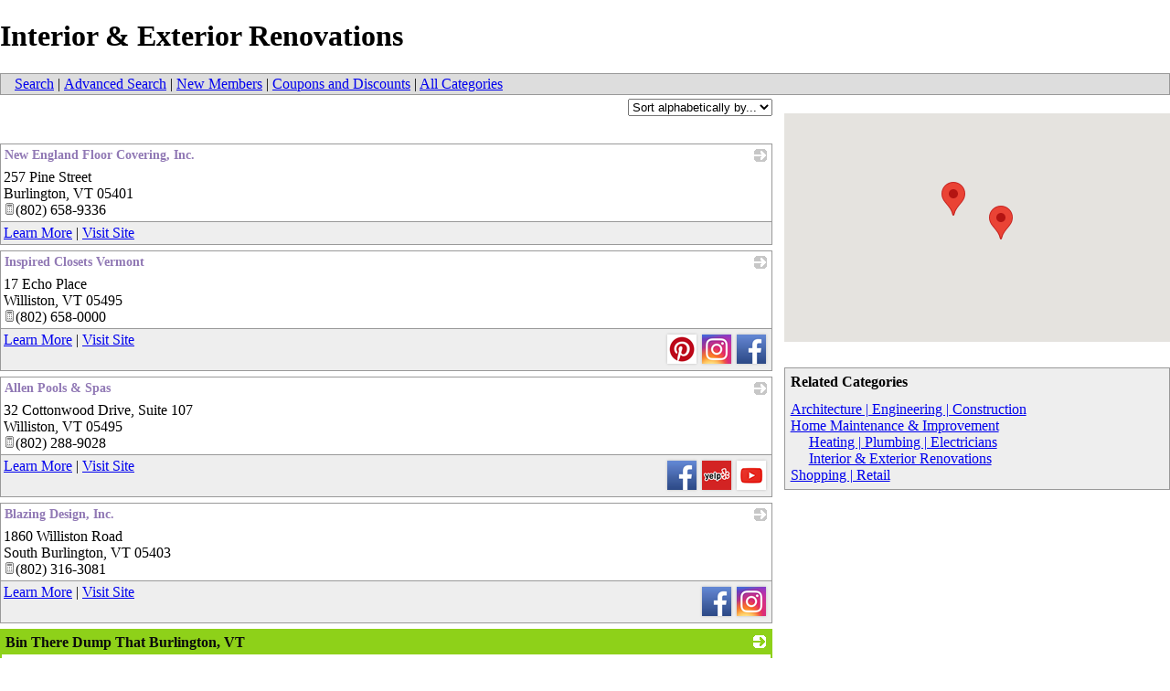

--- FILE ---
content_type: text/html; charset=utf-8
request_url: https://lakechamplainvtcoc.wliinc26.com/test/Home-Maintenance-Improvement/Interior-Exterior-Renovations
body_size: 24230
content:
<!DOCTYPE html>



<html>
	<head><meta http-equiv="X-UA-Compatible" content="IE=Edge" /><meta http-equiv="Content-Type" content="text/html; charset=utf-8" /><script type="text/javascript">window.NREUM||(NREUM={});NREUM.info = {"beacon":"bam.nr-data.net","errorBeacon":"bam.nr-data.net","licenseKey":"NRJS-525c57b9b98a04c8d2b","applicationID":"483312939,688651314","transactionName":"MV0AMURVWUJSVkAKWggXIzZmG1JJR1BGDVQKFxUGRlVQVEAaQlIHSVwLF1NXQ15BTBsRUBVNDhFFGlZCQ00=","queueTime":4,"applicationTime":1892,"agent":"","atts":""}</script><script type="text/javascript">(window.NREUM||(NREUM={})).init={ajax:{deny_list:["bam.nr-data.net"]},feature_flags:["soft_nav"]};(window.NREUM||(NREUM={})).loader_config={licenseKey:"NRJS-525c57b9b98a04c8d2b",applicationID:"483312939",browserID:"483347049"};;/*! For license information please see nr-loader-rum-1.308.0.min.js.LICENSE.txt */
(()=>{var e,t,r={163:(e,t,r)=>{"use strict";r.d(t,{j:()=>E});var n=r(384),i=r(1741);var a=r(2555);r(860).K7.genericEvents;const s="experimental.resources",o="register",c=e=>{if(!e||"string"!=typeof e)return!1;try{document.createDocumentFragment().querySelector(e)}catch{return!1}return!0};var d=r(2614),u=r(944),l=r(8122);const f="[data-nr-mask]",g=e=>(0,l.a)(e,(()=>{const e={feature_flags:[],experimental:{allow_registered_children:!1,resources:!1},mask_selector:"*",block_selector:"[data-nr-block]",mask_input_options:{color:!1,date:!1,"datetime-local":!1,email:!1,month:!1,number:!1,range:!1,search:!1,tel:!1,text:!1,time:!1,url:!1,week:!1,textarea:!1,select:!1,password:!0}};return{ajax:{deny_list:void 0,block_internal:!0,enabled:!0,autoStart:!0},api:{get allow_registered_children(){return e.feature_flags.includes(o)||e.experimental.allow_registered_children},set allow_registered_children(t){e.experimental.allow_registered_children=t},duplicate_registered_data:!1},browser_consent_mode:{enabled:!1},distributed_tracing:{enabled:void 0,exclude_newrelic_header:void 0,cors_use_newrelic_header:void 0,cors_use_tracecontext_headers:void 0,allowed_origins:void 0},get feature_flags(){return e.feature_flags},set feature_flags(t){e.feature_flags=t},generic_events:{enabled:!0,autoStart:!0},harvest:{interval:30},jserrors:{enabled:!0,autoStart:!0},logging:{enabled:!0,autoStart:!0},metrics:{enabled:!0,autoStart:!0},obfuscate:void 0,page_action:{enabled:!0},page_view_event:{enabled:!0,autoStart:!0},page_view_timing:{enabled:!0,autoStart:!0},performance:{capture_marks:!1,capture_measures:!1,capture_detail:!0,resources:{get enabled(){return e.feature_flags.includes(s)||e.experimental.resources},set enabled(t){e.experimental.resources=t},asset_types:[],first_party_domains:[],ignore_newrelic:!0}},privacy:{cookies_enabled:!0},proxy:{assets:void 0,beacon:void 0},session:{expiresMs:d.wk,inactiveMs:d.BB},session_replay:{autoStart:!0,enabled:!1,preload:!1,sampling_rate:10,error_sampling_rate:100,collect_fonts:!1,inline_images:!1,fix_stylesheets:!0,mask_all_inputs:!0,get mask_text_selector(){return e.mask_selector},set mask_text_selector(t){c(t)?e.mask_selector="".concat(t,",").concat(f):""===t||null===t?e.mask_selector=f:(0,u.R)(5,t)},get block_class(){return"nr-block"},get ignore_class(){return"nr-ignore"},get mask_text_class(){return"nr-mask"},get block_selector(){return e.block_selector},set block_selector(t){c(t)?e.block_selector+=",".concat(t):""!==t&&(0,u.R)(6,t)},get mask_input_options(){return e.mask_input_options},set mask_input_options(t){t&&"object"==typeof t?e.mask_input_options={...t,password:!0}:(0,u.R)(7,t)}},session_trace:{enabled:!0,autoStart:!0},soft_navigations:{enabled:!0,autoStart:!0},spa:{enabled:!0,autoStart:!0},ssl:void 0,user_actions:{enabled:!0,elementAttributes:["id","className","tagName","type"]}}})());var p=r(6154),m=r(9324);let h=0;const v={buildEnv:m.F3,distMethod:m.Xs,version:m.xv,originTime:p.WN},b={consented:!1},y={appMetadata:{},get consented(){return this.session?.state?.consent||b.consented},set consented(e){b.consented=e},customTransaction:void 0,denyList:void 0,disabled:!1,harvester:void 0,isolatedBacklog:!1,isRecording:!1,loaderType:void 0,maxBytes:3e4,obfuscator:void 0,onerror:void 0,ptid:void 0,releaseIds:{},session:void 0,timeKeeper:void 0,registeredEntities:[],jsAttributesMetadata:{bytes:0},get harvestCount(){return++h}},_=e=>{const t=(0,l.a)(e,y),r=Object.keys(v).reduce((e,t)=>(e[t]={value:v[t],writable:!1,configurable:!0,enumerable:!0},e),{});return Object.defineProperties(t,r)};var w=r(5701);const x=e=>{const t=e.startsWith("http");e+="/",r.p=t?e:"https://"+e};var R=r(7836),k=r(3241);const A={accountID:void 0,trustKey:void 0,agentID:void 0,licenseKey:void 0,applicationID:void 0,xpid:void 0},S=e=>(0,l.a)(e,A),T=new Set;function E(e,t={},r,s){let{init:o,info:c,loader_config:d,runtime:u={},exposed:l=!0}=t;if(!c){const e=(0,n.pV)();o=e.init,c=e.info,d=e.loader_config}e.init=g(o||{}),e.loader_config=S(d||{}),c.jsAttributes??={},p.bv&&(c.jsAttributes.isWorker=!0),e.info=(0,a.D)(c);const f=e.init,m=[c.beacon,c.errorBeacon];T.has(e.agentIdentifier)||(f.proxy.assets&&(x(f.proxy.assets),m.push(f.proxy.assets)),f.proxy.beacon&&m.push(f.proxy.beacon),e.beacons=[...m],function(e){const t=(0,n.pV)();Object.getOwnPropertyNames(i.W.prototype).forEach(r=>{const n=i.W.prototype[r];if("function"!=typeof n||"constructor"===n)return;let a=t[r];e[r]&&!1!==e.exposed&&"micro-agent"!==e.runtime?.loaderType&&(t[r]=(...t)=>{const n=e[r](...t);return a?a(...t):n})})}(e),(0,n.US)("activatedFeatures",w.B)),u.denyList=[...f.ajax.deny_list||[],...f.ajax.block_internal?m:[]],u.ptid=e.agentIdentifier,u.loaderType=r,e.runtime=_(u),T.has(e.agentIdentifier)||(e.ee=R.ee.get(e.agentIdentifier),e.exposed=l,(0,k.W)({agentIdentifier:e.agentIdentifier,drained:!!w.B?.[e.agentIdentifier],type:"lifecycle",name:"initialize",feature:void 0,data:e.config})),T.add(e.agentIdentifier)}},384:(e,t,r)=>{"use strict";r.d(t,{NT:()=>s,US:()=>u,Zm:()=>o,bQ:()=>d,dV:()=>c,pV:()=>l});var n=r(6154),i=r(1863),a=r(1910);const s={beacon:"bam.nr-data.net",errorBeacon:"bam.nr-data.net"};function o(){return n.gm.NREUM||(n.gm.NREUM={}),void 0===n.gm.newrelic&&(n.gm.newrelic=n.gm.NREUM),n.gm.NREUM}function c(){let e=o();return e.o||(e.o={ST:n.gm.setTimeout,SI:n.gm.setImmediate||n.gm.setInterval,CT:n.gm.clearTimeout,XHR:n.gm.XMLHttpRequest,REQ:n.gm.Request,EV:n.gm.Event,PR:n.gm.Promise,MO:n.gm.MutationObserver,FETCH:n.gm.fetch,WS:n.gm.WebSocket},(0,a.i)(...Object.values(e.o))),e}function d(e,t){let r=o();r.initializedAgents??={},t.initializedAt={ms:(0,i.t)(),date:new Date},r.initializedAgents[e]=t}function u(e,t){o()[e]=t}function l(){return function(){let e=o();const t=e.info||{};e.info={beacon:s.beacon,errorBeacon:s.errorBeacon,...t}}(),function(){let e=o();const t=e.init||{};e.init={...t}}(),c(),function(){let e=o();const t=e.loader_config||{};e.loader_config={...t}}(),o()}},782:(e,t,r)=>{"use strict";r.d(t,{T:()=>n});const n=r(860).K7.pageViewTiming},860:(e,t,r)=>{"use strict";r.d(t,{$J:()=>u,K7:()=>c,P3:()=>d,XX:()=>i,Yy:()=>o,df:()=>a,qY:()=>n,v4:()=>s});const n="events",i="jserrors",a="browser/blobs",s="rum",o="browser/logs",c={ajax:"ajax",genericEvents:"generic_events",jserrors:i,logging:"logging",metrics:"metrics",pageAction:"page_action",pageViewEvent:"page_view_event",pageViewTiming:"page_view_timing",sessionReplay:"session_replay",sessionTrace:"session_trace",softNav:"soft_navigations",spa:"spa"},d={[c.pageViewEvent]:1,[c.pageViewTiming]:2,[c.metrics]:3,[c.jserrors]:4,[c.spa]:5,[c.ajax]:6,[c.sessionTrace]:7,[c.softNav]:8,[c.sessionReplay]:9,[c.logging]:10,[c.genericEvents]:11},u={[c.pageViewEvent]:s,[c.pageViewTiming]:n,[c.ajax]:n,[c.spa]:n,[c.softNav]:n,[c.metrics]:i,[c.jserrors]:i,[c.sessionTrace]:a,[c.sessionReplay]:a,[c.logging]:o,[c.genericEvents]:"ins"}},944:(e,t,r)=>{"use strict";r.d(t,{R:()=>i});var n=r(3241);function i(e,t){"function"==typeof console.debug&&(console.debug("New Relic Warning: https://github.com/newrelic/newrelic-browser-agent/blob/main/docs/warning-codes.md#".concat(e),t),(0,n.W)({agentIdentifier:null,drained:null,type:"data",name:"warn",feature:"warn",data:{code:e,secondary:t}}))}},1687:(e,t,r)=>{"use strict";r.d(t,{Ak:()=>d,Ze:()=>f,x3:()=>u});var n=r(3241),i=r(7836),a=r(3606),s=r(860),o=r(2646);const c={};function d(e,t){const r={staged:!1,priority:s.P3[t]||0};l(e),c[e].get(t)||c[e].set(t,r)}function u(e,t){e&&c[e]&&(c[e].get(t)&&c[e].delete(t),p(e,t,!1),c[e].size&&g(e))}function l(e){if(!e)throw new Error("agentIdentifier required");c[e]||(c[e]=new Map)}function f(e="",t="feature",r=!1){if(l(e),!e||!c[e].get(t)||r)return p(e,t);c[e].get(t).staged=!0,g(e)}function g(e){const t=Array.from(c[e]);t.every(([e,t])=>t.staged)&&(t.sort((e,t)=>e[1].priority-t[1].priority),t.forEach(([t])=>{c[e].delete(t),p(e,t)}))}function p(e,t,r=!0){const s=e?i.ee.get(e):i.ee,c=a.i.handlers;if(!s.aborted&&s.backlog&&c){if((0,n.W)({agentIdentifier:e,type:"lifecycle",name:"drain",feature:t}),r){const e=s.backlog[t],r=c[t];if(r){for(let t=0;e&&t<e.length;++t)m(e[t],r);Object.entries(r).forEach(([e,t])=>{Object.values(t||{}).forEach(t=>{t[0]?.on&&t[0]?.context()instanceof o.y&&t[0].on(e,t[1])})})}}s.isolatedBacklog||delete c[t],s.backlog[t]=null,s.emit("drain-"+t,[])}}function m(e,t){var r=e[1];Object.values(t[r]||{}).forEach(t=>{var r=e[0];if(t[0]===r){var n=t[1],i=e[3],a=e[2];n.apply(i,a)}})}},1738:(e,t,r)=>{"use strict";r.d(t,{U:()=>g,Y:()=>f});var n=r(3241),i=r(9908),a=r(1863),s=r(944),o=r(5701),c=r(3969),d=r(8362),u=r(860),l=r(4261);function f(e,t,r,a){const f=a||r;!f||f[e]&&f[e]!==d.d.prototype[e]||(f[e]=function(){(0,i.p)(c.xV,["API/"+e+"/called"],void 0,u.K7.metrics,r.ee),(0,n.W)({agentIdentifier:r.agentIdentifier,drained:!!o.B?.[r.agentIdentifier],type:"data",name:"api",feature:l.Pl+e,data:{}});try{return t.apply(this,arguments)}catch(e){(0,s.R)(23,e)}})}function g(e,t,r,n,s){const o=e.info;null===r?delete o.jsAttributes[t]:o.jsAttributes[t]=r,(s||null===r)&&(0,i.p)(l.Pl+n,[(0,a.t)(),t,r],void 0,"session",e.ee)}},1741:(e,t,r)=>{"use strict";r.d(t,{W:()=>a});var n=r(944),i=r(4261);class a{#e(e,...t){if(this[e]!==a.prototype[e])return this[e](...t);(0,n.R)(35,e)}addPageAction(e,t){return this.#e(i.hG,e,t)}register(e){return this.#e(i.eY,e)}recordCustomEvent(e,t){return this.#e(i.fF,e,t)}setPageViewName(e,t){return this.#e(i.Fw,e,t)}setCustomAttribute(e,t,r){return this.#e(i.cD,e,t,r)}noticeError(e,t){return this.#e(i.o5,e,t)}setUserId(e,t=!1){return this.#e(i.Dl,e,t)}setApplicationVersion(e){return this.#e(i.nb,e)}setErrorHandler(e){return this.#e(i.bt,e)}addRelease(e,t){return this.#e(i.k6,e,t)}log(e,t){return this.#e(i.$9,e,t)}start(){return this.#e(i.d3)}finished(e){return this.#e(i.BL,e)}recordReplay(){return this.#e(i.CH)}pauseReplay(){return this.#e(i.Tb)}addToTrace(e){return this.#e(i.U2,e)}setCurrentRouteName(e){return this.#e(i.PA,e)}interaction(e){return this.#e(i.dT,e)}wrapLogger(e,t,r){return this.#e(i.Wb,e,t,r)}measure(e,t){return this.#e(i.V1,e,t)}consent(e){return this.#e(i.Pv,e)}}},1863:(e,t,r)=>{"use strict";function n(){return Math.floor(performance.now())}r.d(t,{t:()=>n})},1910:(e,t,r)=>{"use strict";r.d(t,{i:()=>a});var n=r(944);const i=new Map;function a(...e){return e.every(e=>{if(i.has(e))return i.get(e);const t="function"==typeof e?e.toString():"",r=t.includes("[native code]"),a=t.includes("nrWrapper");return r||a||(0,n.R)(64,e?.name||t),i.set(e,r),r})}},2555:(e,t,r)=>{"use strict";r.d(t,{D:()=>o,f:()=>s});var n=r(384),i=r(8122);const a={beacon:n.NT.beacon,errorBeacon:n.NT.errorBeacon,licenseKey:void 0,applicationID:void 0,sa:void 0,queueTime:void 0,applicationTime:void 0,ttGuid:void 0,user:void 0,account:void 0,product:void 0,extra:void 0,jsAttributes:{},userAttributes:void 0,atts:void 0,transactionName:void 0,tNamePlain:void 0};function s(e){try{return!!e.licenseKey&&!!e.errorBeacon&&!!e.applicationID}catch(e){return!1}}const o=e=>(0,i.a)(e,a)},2614:(e,t,r)=>{"use strict";r.d(t,{BB:()=>s,H3:()=>n,g:()=>d,iL:()=>c,tS:()=>o,uh:()=>i,wk:()=>a});const n="NRBA",i="SESSION",a=144e5,s=18e5,o={STARTED:"session-started",PAUSE:"session-pause",RESET:"session-reset",RESUME:"session-resume",UPDATE:"session-update"},c={SAME_TAB:"same-tab",CROSS_TAB:"cross-tab"},d={OFF:0,FULL:1,ERROR:2}},2646:(e,t,r)=>{"use strict";r.d(t,{y:()=>n});class n{constructor(e){this.contextId=e}}},2843:(e,t,r)=>{"use strict";r.d(t,{G:()=>a,u:()=>i});var n=r(3878);function i(e,t=!1,r,i){(0,n.DD)("visibilitychange",function(){if(t)return void("hidden"===document.visibilityState&&e());e(document.visibilityState)},r,i)}function a(e,t,r){(0,n.sp)("pagehide",e,t,r)}},3241:(e,t,r)=>{"use strict";r.d(t,{W:()=>a});var n=r(6154);const i="newrelic";function a(e={}){try{n.gm.dispatchEvent(new CustomEvent(i,{detail:e}))}catch(e){}}},3606:(e,t,r)=>{"use strict";r.d(t,{i:()=>a});var n=r(9908);a.on=s;var i=a.handlers={};function a(e,t,r,a){s(a||n.d,i,e,t,r)}function s(e,t,r,i,a){a||(a="feature"),e||(e=n.d);var s=t[a]=t[a]||{};(s[r]=s[r]||[]).push([e,i])}},3878:(e,t,r)=>{"use strict";function n(e,t){return{capture:e,passive:!1,signal:t}}function i(e,t,r=!1,i){window.addEventListener(e,t,n(r,i))}function a(e,t,r=!1,i){document.addEventListener(e,t,n(r,i))}r.d(t,{DD:()=>a,jT:()=>n,sp:()=>i})},3969:(e,t,r)=>{"use strict";r.d(t,{TZ:()=>n,XG:()=>o,rs:()=>i,xV:()=>s,z_:()=>a});const n=r(860).K7.metrics,i="sm",a="cm",s="storeSupportabilityMetrics",o="storeEventMetrics"},4234:(e,t,r)=>{"use strict";r.d(t,{W:()=>a});var n=r(7836),i=r(1687);class a{constructor(e,t){this.agentIdentifier=e,this.ee=n.ee.get(e),this.featureName=t,this.blocked=!1}deregisterDrain(){(0,i.x3)(this.agentIdentifier,this.featureName)}}},4261:(e,t,r)=>{"use strict";r.d(t,{$9:()=>d,BL:()=>o,CH:()=>g,Dl:()=>_,Fw:()=>y,PA:()=>h,Pl:()=>n,Pv:()=>k,Tb:()=>l,U2:()=>a,V1:()=>R,Wb:()=>x,bt:()=>b,cD:()=>v,d3:()=>w,dT:()=>c,eY:()=>p,fF:()=>f,hG:()=>i,k6:()=>s,nb:()=>m,o5:()=>u});const n="api-",i="addPageAction",a="addToTrace",s="addRelease",o="finished",c="interaction",d="log",u="noticeError",l="pauseReplay",f="recordCustomEvent",g="recordReplay",p="register",m="setApplicationVersion",h="setCurrentRouteName",v="setCustomAttribute",b="setErrorHandler",y="setPageViewName",_="setUserId",w="start",x="wrapLogger",R="measure",k="consent"},5289:(e,t,r)=>{"use strict";r.d(t,{GG:()=>s,Qr:()=>c,sB:()=>o});var n=r(3878),i=r(6389);function a(){return"undefined"==typeof document||"complete"===document.readyState}function s(e,t){if(a())return e();const r=(0,i.J)(e),s=setInterval(()=>{a()&&(clearInterval(s),r())},500);(0,n.sp)("load",r,t)}function o(e){if(a())return e();(0,n.DD)("DOMContentLoaded",e)}function c(e){if(a())return e();(0,n.sp)("popstate",e)}},5607:(e,t,r)=>{"use strict";r.d(t,{W:()=>n});const n=(0,r(9566).bz)()},5701:(e,t,r)=>{"use strict";r.d(t,{B:()=>a,t:()=>s});var n=r(3241);const i=new Set,a={};function s(e,t){const r=t.agentIdentifier;a[r]??={},e&&"object"==typeof e&&(i.has(r)||(t.ee.emit("rumresp",[e]),a[r]=e,i.add(r),(0,n.W)({agentIdentifier:r,loaded:!0,drained:!0,type:"lifecycle",name:"load",feature:void 0,data:e})))}},6154:(e,t,r)=>{"use strict";r.d(t,{OF:()=>c,RI:()=>i,WN:()=>u,bv:()=>a,eN:()=>l,gm:()=>s,mw:()=>o,sb:()=>d});var n=r(1863);const i="undefined"!=typeof window&&!!window.document,a="undefined"!=typeof WorkerGlobalScope&&("undefined"!=typeof self&&self instanceof WorkerGlobalScope&&self.navigator instanceof WorkerNavigator||"undefined"!=typeof globalThis&&globalThis instanceof WorkerGlobalScope&&globalThis.navigator instanceof WorkerNavigator),s=i?window:"undefined"!=typeof WorkerGlobalScope&&("undefined"!=typeof self&&self instanceof WorkerGlobalScope&&self||"undefined"!=typeof globalThis&&globalThis instanceof WorkerGlobalScope&&globalThis),o=Boolean("hidden"===s?.document?.visibilityState),c=/iPad|iPhone|iPod/.test(s.navigator?.userAgent),d=c&&"undefined"==typeof SharedWorker,u=((()=>{const e=s.navigator?.userAgent?.match(/Firefox[/\s](\d+\.\d+)/);Array.isArray(e)&&e.length>=2&&e[1]})(),Date.now()-(0,n.t)()),l=()=>"undefined"!=typeof PerformanceNavigationTiming&&s?.performance?.getEntriesByType("navigation")?.[0]?.responseStart},6389:(e,t,r)=>{"use strict";function n(e,t=500,r={}){const n=r?.leading||!1;let i;return(...r)=>{n&&void 0===i&&(e.apply(this,r),i=setTimeout(()=>{i=clearTimeout(i)},t)),n||(clearTimeout(i),i=setTimeout(()=>{e.apply(this,r)},t))}}function i(e){let t=!1;return(...r)=>{t||(t=!0,e.apply(this,r))}}r.d(t,{J:()=>i,s:()=>n})},6630:(e,t,r)=>{"use strict";r.d(t,{T:()=>n});const n=r(860).K7.pageViewEvent},7699:(e,t,r)=>{"use strict";r.d(t,{It:()=>a,KC:()=>o,No:()=>i,qh:()=>s});var n=r(860);const i=16e3,a=1e6,s="SESSION_ERROR",o={[n.K7.logging]:!0,[n.K7.genericEvents]:!1,[n.K7.jserrors]:!1,[n.K7.ajax]:!1}},7836:(e,t,r)=>{"use strict";r.d(t,{P:()=>o,ee:()=>c});var n=r(384),i=r(8990),a=r(2646),s=r(5607);const o="nr@context:".concat(s.W),c=function e(t,r){var n={},s={},u={},l=!1;try{l=16===r.length&&d.initializedAgents?.[r]?.runtime.isolatedBacklog}catch(e){}var f={on:p,addEventListener:p,removeEventListener:function(e,t){var r=n[e];if(!r)return;for(var i=0;i<r.length;i++)r[i]===t&&r.splice(i,1)},emit:function(e,r,n,i,a){!1!==a&&(a=!0);if(c.aborted&&!i)return;t&&a&&t.emit(e,r,n);var o=g(n);m(e).forEach(e=>{e.apply(o,r)});var d=v()[s[e]];d&&d.push([f,e,r,o]);return o},get:h,listeners:m,context:g,buffer:function(e,t){const r=v();if(t=t||"feature",f.aborted)return;Object.entries(e||{}).forEach(([e,n])=>{s[n]=t,t in r||(r[t]=[])})},abort:function(){f._aborted=!0,Object.keys(f.backlog).forEach(e=>{delete f.backlog[e]})},isBuffering:function(e){return!!v()[s[e]]},debugId:r,backlog:l?{}:t&&"object"==typeof t.backlog?t.backlog:{},isolatedBacklog:l};return Object.defineProperty(f,"aborted",{get:()=>{let e=f._aborted||!1;return e||(t&&(e=t.aborted),e)}}),f;function g(e){return e&&e instanceof a.y?e:e?(0,i.I)(e,o,()=>new a.y(o)):new a.y(o)}function p(e,t){n[e]=m(e).concat(t)}function m(e){return n[e]||[]}function h(t){return u[t]=u[t]||e(f,t)}function v(){return f.backlog}}(void 0,"globalEE"),d=(0,n.Zm)();d.ee||(d.ee=c)},8122:(e,t,r)=>{"use strict";r.d(t,{a:()=>i});var n=r(944);function i(e,t){try{if(!e||"object"!=typeof e)return(0,n.R)(3);if(!t||"object"!=typeof t)return(0,n.R)(4);const r=Object.create(Object.getPrototypeOf(t),Object.getOwnPropertyDescriptors(t)),a=0===Object.keys(r).length?e:r;for(let s in a)if(void 0!==e[s])try{if(null===e[s]){r[s]=null;continue}Array.isArray(e[s])&&Array.isArray(t[s])?r[s]=Array.from(new Set([...e[s],...t[s]])):"object"==typeof e[s]&&"object"==typeof t[s]?r[s]=i(e[s],t[s]):r[s]=e[s]}catch(e){r[s]||(0,n.R)(1,e)}return r}catch(e){(0,n.R)(2,e)}}},8362:(e,t,r)=>{"use strict";r.d(t,{d:()=>a});var n=r(9566),i=r(1741);class a extends i.W{agentIdentifier=(0,n.LA)(16)}},8374:(e,t,r)=>{r.nc=(()=>{try{return document?.currentScript?.nonce}catch(e){}return""})()},8990:(e,t,r)=>{"use strict";r.d(t,{I:()=>i});var n=Object.prototype.hasOwnProperty;function i(e,t,r){if(n.call(e,t))return e[t];var i=r();if(Object.defineProperty&&Object.keys)try{return Object.defineProperty(e,t,{value:i,writable:!0,enumerable:!1}),i}catch(e){}return e[t]=i,i}},9324:(e,t,r)=>{"use strict";r.d(t,{F3:()=>i,Xs:()=>a,xv:()=>n});const n="1.308.0",i="PROD",a="CDN"},9566:(e,t,r)=>{"use strict";r.d(t,{LA:()=>o,bz:()=>s});var n=r(6154);const i="xxxxxxxx-xxxx-4xxx-yxxx-xxxxxxxxxxxx";function a(e,t){return e?15&e[t]:16*Math.random()|0}function s(){const e=n.gm?.crypto||n.gm?.msCrypto;let t,r=0;return e&&e.getRandomValues&&(t=e.getRandomValues(new Uint8Array(30))),i.split("").map(e=>"x"===e?a(t,r++).toString(16):"y"===e?(3&a()|8).toString(16):e).join("")}function o(e){const t=n.gm?.crypto||n.gm?.msCrypto;let r,i=0;t&&t.getRandomValues&&(r=t.getRandomValues(new Uint8Array(e)));const s=[];for(var o=0;o<e;o++)s.push(a(r,i++).toString(16));return s.join("")}},9908:(e,t,r)=>{"use strict";r.d(t,{d:()=>n,p:()=>i});var n=r(7836).ee.get("handle");function i(e,t,r,i,a){a?(a.buffer([e],i),a.emit(e,t,r)):(n.buffer([e],i),n.emit(e,t,r))}}},n={};function i(e){var t=n[e];if(void 0!==t)return t.exports;var a=n[e]={exports:{}};return r[e](a,a.exports,i),a.exports}i.m=r,i.d=(e,t)=>{for(var r in t)i.o(t,r)&&!i.o(e,r)&&Object.defineProperty(e,r,{enumerable:!0,get:t[r]})},i.f={},i.e=e=>Promise.all(Object.keys(i.f).reduce((t,r)=>(i.f[r](e,t),t),[])),i.u=e=>"nr-rum-1.308.0.min.js",i.o=(e,t)=>Object.prototype.hasOwnProperty.call(e,t),e={},t="NRBA-1.308.0.PROD:",i.l=(r,n,a,s)=>{if(e[r])e[r].push(n);else{var o,c;if(void 0!==a)for(var d=document.getElementsByTagName("script"),u=0;u<d.length;u++){var l=d[u];if(l.getAttribute("src")==r||l.getAttribute("data-webpack")==t+a){o=l;break}}if(!o){c=!0;var f={296:"sha512-+MIMDsOcckGXa1EdWHqFNv7P+JUkd5kQwCBr3KE6uCvnsBNUrdSt4a/3/L4j4TxtnaMNjHpza2/erNQbpacJQA=="};(o=document.createElement("script")).charset="utf-8",i.nc&&o.setAttribute("nonce",i.nc),o.setAttribute("data-webpack",t+a),o.src=r,0!==o.src.indexOf(window.location.origin+"/")&&(o.crossOrigin="anonymous"),f[s]&&(o.integrity=f[s])}e[r]=[n];var g=(t,n)=>{o.onerror=o.onload=null,clearTimeout(p);var i=e[r];if(delete e[r],o.parentNode&&o.parentNode.removeChild(o),i&&i.forEach(e=>e(n)),t)return t(n)},p=setTimeout(g.bind(null,void 0,{type:"timeout",target:o}),12e4);o.onerror=g.bind(null,o.onerror),o.onload=g.bind(null,o.onload),c&&document.head.appendChild(o)}},i.r=e=>{"undefined"!=typeof Symbol&&Symbol.toStringTag&&Object.defineProperty(e,Symbol.toStringTag,{value:"Module"}),Object.defineProperty(e,"__esModule",{value:!0})},i.p="https://js-agent.newrelic.com/",(()=>{var e={374:0,840:0};i.f.j=(t,r)=>{var n=i.o(e,t)?e[t]:void 0;if(0!==n)if(n)r.push(n[2]);else{var a=new Promise((r,i)=>n=e[t]=[r,i]);r.push(n[2]=a);var s=i.p+i.u(t),o=new Error;i.l(s,r=>{if(i.o(e,t)&&(0!==(n=e[t])&&(e[t]=void 0),n)){var a=r&&("load"===r.type?"missing":r.type),s=r&&r.target&&r.target.src;o.message="Loading chunk "+t+" failed: ("+a+": "+s+")",o.name="ChunkLoadError",o.type=a,o.request=s,n[1](o)}},"chunk-"+t,t)}};var t=(t,r)=>{var n,a,[s,o,c]=r,d=0;if(s.some(t=>0!==e[t])){for(n in o)i.o(o,n)&&(i.m[n]=o[n]);if(c)c(i)}for(t&&t(r);d<s.length;d++)a=s[d],i.o(e,a)&&e[a]&&e[a][0](),e[a]=0},r=self["webpackChunk:NRBA-1.308.0.PROD"]=self["webpackChunk:NRBA-1.308.0.PROD"]||[];r.forEach(t.bind(null,0)),r.push=t.bind(null,r.push.bind(r))})(),(()=>{"use strict";i(8374);var e=i(8362),t=i(860);const r=Object.values(t.K7);var n=i(163);var a=i(9908),s=i(1863),o=i(4261),c=i(1738);var d=i(1687),u=i(4234),l=i(5289),f=i(6154),g=i(944),p=i(384);const m=e=>f.RI&&!0===e?.privacy.cookies_enabled;function h(e){return!!(0,p.dV)().o.MO&&m(e)&&!0===e?.session_trace.enabled}var v=i(6389),b=i(7699);class y extends u.W{constructor(e,t){super(e.agentIdentifier,t),this.agentRef=e,this.abortHandler=void 0,this.featAggregate=void 0,this.loadedSuccessfully=void 0,this.onAggregateImported=new Promise(e=>{this.loadedSuccessfully=e}),this.deferred=Promise.resolve(),!1===e.init[this.featureName].autoStart?this.deferred=new Promise((t,r)=>{this.ee.on("manual-start-all",(0,v.J)(()=>{(0,d.Ak)(e.agentIdentifier,this.featureName),t()}))}):(0,d.Ak)(e.agentIdentifier,t)}importAggregator(e,t,r={}){if(this.featAggregate)return;const n=async()=>{let n;await this.deferred;try{if(m(e.init)){const{setupAgentSession:t}=await i.e(296).then(i.bind(i,3305));n=t(e)}}catch(e){(0,g.R)(20,e),this.ee.emit("internal-error",[e]),(0,a.p)(b.qh,[e],void 0,this.featureName,this.ee)}try{if(!this.#t(this.featureName,n,e.init))return(0,d.Ze)(this.agentIdentifier,this.featureName),void this.loadedSuccessfully(!1);const{Aggregate:i}=await t();this.featAggregate=new i(e,r),e.runtime.harvester.initializedAggregates.push(this.featAggregate),this.loadedSuccessfully(!0)}catch(e){(0,g.R)(34,e),this.abortHandler?.(),(0,d.Ze)(this.agentIdentifier,this.featureName,!0),this.loadedSuccessfully(!1),this.ee&&this.ee.abort()}};f.RI?(0,l.GG)(()=>n(),!0):n()}#t(e,r,n){if(this.blocked)return!1;switch(e){case t.K7.sessionReplay:return h(n)&&!!r;case t.K7.sessionTrace:return!!r;default:return!0}}}var _=i(6630),w=i(2614),x=i(3241);class R extends y{static featureName=_.T;constructor(e){var t;super(e,_.T),this.setupInspectionEvents(e.agentIdentifier),t=e,(0,c.Y)(o.Fw,function(e,r){"string"==typeof e&&("/"!==e.charAt(0)&&(e="/"+e),t.runtime.customTransaction=(r||"http://custom.transaction")+e,(0,a.p)(o.Pl+o.Fw,[(0,s.t)()],void 0,void 0,t.ee))},t),this.importAggregator(e,()=>i.e(296).then(i.bind(i,3943)))}setupInspectionEvents(e){const t=(t,r)=>{t&&(0,x.W)({agentIdentifier:e,timeStamp:t.timeStamp,loaded:"complete"===t.target.readyState,type:"window",name:r,data:t.target.location+""})};(0,l.sB)(e=>{t(e,"DOMContentLoaded")}),(0,l.GG)(e=>{t(e,"load")}),(0,l.Qr)(e=>{t(e,"navigate")}),this.ee.on(w.tS.UPDATE,(t,r)=>{(0,x.W)({agentIdentifier:e,type:"lifecycle",name:"session",data:r})})}}class k extends e.d{constructor(e){var t;(super(),f.gm)?(this.features={},(0,p.bQ)(this.agentIdentifier,this),this.desiredFeatures=new Set(e.features||[]),this.desiredFeatures.add(R),(0,n.j)(this,e,e.loaderType||"agent"),t=this,(0,c.Y)(o.cD,function(e,r,n=!1){if("string"==typeof e){if(["string","number","boolean"].includes(typeof r)||null===r)return(0,c.U)(t,e,r,o.cD,n);(0,g.R)(40,typeof r)}else(0,g.R)(39,typeof e)},t),function(e){(0,c.Y)(o.Dl,function(t,r=!1){if("string"!=typeof t&&null!==t)return void(0,g.R)(41,typeof t);const n=e.info.jsAttributes["enduser.id"];r&&null!=n&&n!==t?(0,a.p)(o.Pl+"setUserIdAndResetSession",[t],void 0,"session",e.ee):(0,c.U)(e,"enduser.id",t,o.Dl,!0)},e)}(this),function(e){(0,c.Y)(o.nb,function(t){if("string"==typeof t||null===t)return(0,c.U)(e,"application.version",t,o.nb,!1);(0,g.R)(42,typeof t)},e)}(this),function(e){(0,c.Y)(o.d3,function(){e.ee.emit("manual-start-all")},e)}(this),function(e){(0,c.Y)(o.Pv,function(t=!0){if("boolean"==typeof t){if((0,a.p)(o.Pl+o.Pv,[t],void 0,"session",e.ee),e.runtime.consented=t,t){const t=e.features.page_view_event;t.onAggregateImported.then(e=>{const r=t.featAggregate;e&&!r.sentRum&&r.sendRum()})}}else(0,g.R)(65,typeof t)},e)}(this),this.run()):(0,g.R)(21)}get config(){return{info:this.info,init:this.init,loader_config:this.loader_config,runtime:this.runtime}}get api(){return this}run(){try{const e=function(e){const t={};return r.forEach(r=>{t[r]=!!e[r]?.enabled}),t}(this.init),n=[...this.desiredFeatures];n.sort((e,r)=>t.P3[e.featureName]-t.P3[r.featureName]),n.forEach(r=>{if(!e[r.featureName]&&r.featureName!==t.K7.pageViewEvent)return;if(r.featureName===t.K7.spa)return void(0,g.R)(67);const n=function(e){switch(e){case t.K7.ajax:return[t.K7.jserrors];case t.K7.sessionTrace:return[t.K7.ajax,t.K7.pageViewEvent];case t.K7.sessionReplay:return[t.K7.sessionTrace];case t.K7.pageViewTiming:return[t.K7.pageViewEvent];default:return[]}}(r.featureName).filter(e=>!(e in this.features));n.length>0&&(0,g.R)(36,{targetFeature:r.featureName,missingDependencies:n}),this.features[r.featureName]=new r(this)})}catch(e){(0,g.R)(22,e);for(const e in this.features)this.features[e].abortHandler?.();const t=(0,p.Zm)();delete t.initializedAgents[this.agentIdentifier]?.features,delete this.sharedAggregator;return t.ee.get(this.agentIdentifier).abort(),!1}}}var A=i(2843),S=i(782);class T extends y{static featureName=S.T;constructor(e){super(e,S.T),f.RI&&((0,A.u)(()=>(0,a.p)("docHidden",[(0,s.t)()],void 0,S.T,this.ee),!0),(0,A.G)(()=>(0,a.p)("winPagehide",[(0,s.t)()],void 0,S.T,this.ee)),this.importAggregator(e,()=>i.e(296).then(i.bind(i,2117))))}}var E=i(3969);class I extends y{static featureName=E.TZ;constructor(e){super(e,E.TZ),f.RI&&document.addEventListener("securitypolicyviolation",e=>{(0,a.p)(E.xV,["Generic/CSPViolation/Detected"],void 0,this.featureName,this.ee)}),this.importAggregator(e,()=>i.e(296).then(i.bind(i,9623)))}}new k({features:[R,T,I],loaderType:"lite"})})()})();</script><meta http-equiv="Page-Enter" content="Alpha(opacity=100)" /><title>
	 Interior & Exterior Renovations | [[Organization]] | [[City, State]]
</title>

<!-- Begin WC Dependencies -->
<!-- JQuery -->
<script type='text/javascript' src='/external/WCControls/v12/jquery/jquery.min.js'></script>
<!-- Kendo -->
<script type='text/javascript' src='/external/WCControls/v12/Kendo/2013.2.918/js/kendo.all.min.js'></script>
<link href='/external/WCControls/v12/Kendo/2013.2.918/styles/kendo.common.min.css' rel='stylesheet' type='text/css' />
<link href='/external/WCControls/v12/Kendo/styles/kendo.dataviz.min.css' rel='stylesheet' type='text/css' />
<!-- JQuery UI -->
<script type='text/javascript' src='https://code.jquery.com/ui/1.12.0/jquery-ui.min.js' integrity='sha256-eGE6blurk5sHj+rmkfsGYeKyZx3M4bG+ZlFyA7Kns7E=' crossorigin='anonymous'></script>
<link href='/External/WCControls/v12/JQuery/jquery.ui/1.10.0/jquery-ui.css' rel='stylesheet' type='text/css' />
<!-- JQuery Alerts -->
<script type='text/javascript' src='/External/WCControls/v12/JQuery/jquery.alerts/1.1/jquery.alerts.js'></script>
<link href='/External/WCControls/v12/JQuery/jquery.alerts/1.1/jquery.alerts.css' rel='stylesheet' type='text/css' />
<!-- WC -->
<script type='text/javascript' src='/external/WCControls/v12/viewmodels/WC_ViewModelBase.js?v=24.20.1.27842'></script>
<script type='text/javascript' src='/external/WCControls/v12/JQuery/jquery.cookie/jquery.cookie.js'></script>
<script type='text/javascript' src='/external/WCControls/v12/JQuery/jquery.blockui/jquery.blockUI.js'></script>
<link href='/external/wcpages/v12/master/style/global.css' rel='stylesheet' type='text/css' media='all' />
<link href='/external/WCControls/v12/Kendo/2013.2.918/styles/kendo.silver.min.css' rel='stylesheet' type='text/css' />
<script type="text/javascript">jQuery.browser = {msie : 0};var wc$ = jQuery.noConflict();var $ = wc$;</script>
<!-- End WC Dependencies -->



<!-- Temp -->






<link rel="shortcut icon" type="image/x-icon" href="/external/wcpages/images/favicon.ico" />

<script type="text/javascript">   var _gaq = _gaq || [];                                                                                                
   _gaq.push(['_setAccount', 'UA-3167338-1,UA-298068-13,UA-3167338-2,UA-3167338-6,UA-3167338-7']);                                             
   _gaq.push(['_trackPageview']);                                                                                        
   _gaq.push(['_trackPageLoadTime']);                                                                                    
   (function() {                                                                                                         
   var ga = document.createElement('script'); ga.type = 'text/javascript'; ga.async = true;                              
   ga.src = ('https:' == document.location.protocol ? 'https://ssl' : 'http://www') + '.google-analytics.com/ga.js';     
   var s = document.getElementsByTagName('script')[0]; s.parentNode.insertBefore(ga, s);                                 
   })();                                                                                                                 

</script>
<meta name="description" content=" Interior &amp; Exterior Renovations | Lake Champlain Chamber | 60 Main Street, Suite 100, Burlington, VT, 05401 | vermont@vermont.org" /><meta name="keywords" content=" Interior &amp; Exterior Renovations | Lake Champlain Chamber | 60 Main Street, Suite 100, Burlington, VT, 05401 | vermont@vermont.org" /></head>
	
	<body>
		<form name="form1" method="post" action="./Interior-Exterior-Renovations?subcategoryid=403&amp;adkeyword=Interior+%26+Exterior+Renovations" id="form1">
<div>
<input type="hidden" name="__VIEWSTATE" id="__VIEWSTATE" value="/[base64]/[base64]/[base64]" />
</div>

<script type="text/javascript">
//<![CDATA[
var theForm = document.forms['form1'];
if (!theForm) {
    theForm = document.form1;
}
function __doPostBack(eventTarget, eventArgument) {
    if (!theForm.onsubmit || (theForm.onsubmit() != false)) {
        theForm.__EVENTTARGET.value = eventTarget;
        theForm.__EVENTARGUMENT.value = eventArgument;
        theForm.submit();
    }
}
//]]>
</script>


<script src="/WebResource.axd?d=5BVUCkqF1GclNCrLjbZ-BQUZnVClxMZtu3Hh9TiV14hSAYIK4P73uaSK80oya8OSKDayMRpy8yJJS9iWGhxb_iEtHedClmRLqiBdKnCWxQM1&amp;t=638901536248157332" type="text/javascript"></script>

<div>

	<input type="hidden" name="__VIEWSTATEGENERATOR" id="__VIEWSTATEGENERATOR" value="6AA22D3F" />
	<input type="hidden" name="__SCROLLPOSITIONX" id="__SCROLLPOSITIONX" value="0" />
	<input type="hidden" name="__SCROLLPOSITIONY" id="__SCROLLPOSITIONY" value="0" />
	<input type="hidden" name="__EVENTTARGET" id="__EVENTTARGET" value="" />
	<input type="hidden" name="__EVENTARGUMENT" id="__EVENTARGUMENT" value="" />
</div>
	
			
			<div class="wrapper">
				<h1> Interior & Exterior Renovations
<style type="text/css">
    .wc-legacyPageTitle,
	.GeneralHeader,
	.HeaderStyle1, 
    #wc-eventDetailsPageTitle,
    #wc-eventRegistrationPageTitle
    {
        display: none!important;
    }
</style></h1>
				
				
				
				
				
				
				
				
				
    <link rel="stylesheet" type="text/css" href="/external/wcpages/v12/master/style/businessdirectory.aspx?settinggroup=listingresults&settingbatch=/test/" />


<script type="text/javascript">var secureWebRoot = "https://web.vermont.org";</script>
<script type="text/javascript">var AFT = "[base64]";</script>
<script type="text/javascript">
    function recordReferralOnClick(profileidcsv, listingidcsv, referraltype) {
        var filename = 'Results.aspx';
        var xmlhttp0; xmlhttp0 = new XMLHttpRequest();
        // Browser cannot post to SSL path unless it is the same domain.  Most of our sites are not the same domain.
        //xmlhttp0.open("POST", secureWebRoot + "/external/wcpages/v12/gateway/gateway.aspx?OutputType=json&Namespace=Weblink_Core&TypeName=WC_ReferralManager&MethodName=AddListingReferralEntries&FriendlyResponse=False&Async=True", true);
        xmlhttp0.open("POST", "/external/wcpages/v12/referral/record.aspx?ProfileIDsCSV=" + profileidcsv + "&ListingIDsCSV=" + listingidcsv + "&ReferralType=" + referraltype + "&FileName=" + filename + "&AFT=" + AFT, true);
        xmlhttp0.setRequestHeader("Content-type", "application/x-www-form-urlencoded");
        var xmlhttp0POST = '{"ProfileIDsCSV" : "' + profileidcsv + '","ListingIDsCSV" : "' + listingidcsv + '","ReferralType" : "' + referraltype + '","FileName" : "' + filename + '","AFT" : "' + AFT + '"}';
        xmlhttp0.send(xmlhttp0POST);
    }
</script>

<h1 id="wc-pageTitle" class="wc-pageTitle wc-legacyPageTitle"> Interior & Exterior Renovations</h1>

<div class="clearDiv">&nbsp;</div>
<div class="fullWidth">
    

    <div class="directory_navigation">
	    <div class="directory_navigation_box">
            <span class='Directory_Search_Link' style='display:none;'><a href='/test/search' >Search</a></span><span class='Directory_Advanced_Search_Link' style='display:none;'><span class='Directory_Search_Link' style='display:none;'>&nbsp;|&nbsp;</span><a href='/test/advancedsearch' >Advanced Search</a></span><span class='Directory_New_Members_Link' style='display:none;'>&nbsp;|&nbsp;<a href='/test/results?NewMemberSearch=true&adkeyword=NewMember' >New Members</a></span><span class='Directory_Coupons_Link' style='display:none;'>&nbsp;|&nbsp;<a href='/coupons' >Coupons and Discounts</a></span><span class='Directory_All_Categories_Link' style='display:none;'>&nbsp;|&nbsp;<a href='/test/allcategories' >All Categories</a></span>
        </div>
    </div>

    <div style="clear:both;height:1px;width:100%;overflow:hidden;">&nbsp;</div>
    

</div>

<div style="clear:both;height:1px;width:100%;overflow:hidden;">&nbsp;</div>

<div class="right thirdWidth" id="mdiv_DirectoryContentRight">
    <div class="fullWidth" id="mdiv_DirectorySubContent1">
        <div class="clearDiv">&nbsp;</div>
        <span id="content1_Directory1_square1_Square1_lblMessage" class="GeneralBody"></span>


<!-- adkeyword:Interior & Exterior Renovations | BannerName:square1 | ExcludeBannerNames:114x123,149x150,149x298,181x463,228x123,294x208,3_1_rectangle1,363x208,368x208,451x208left,451x208right,648x117,728x90,banner,banner 1,banner 2,banner 3,banner ad,banner0,banner1,banner1cvb,banner2,banner3,banner4,banner5,bannerbottom,bannerinsidebottom,bannerinsidetop,bannerleft,bannername,bannerright,bannerside,bannertop,block,bottom,bottom middle,bottombanner,bottombannernumber1,bottombannernumber2,bottombannernumber3,bottomebanner,bottomleft,bottommid,bottomright,buttonone,center,chamber,content,custom_193x47,custom_193x90,custom_618_74_1,custom_674x89,full,full banner,full_banner,full_banner1,full_banner2,fullbanner,fullbanner_chamber,fullbanner_visit,fullbanner1,global,halfbanner,halfbanner2,halfrectangle,headerimage_chamber,headerimage_visit,home,home page,home1textad,home2textad,home3textad,home4textad,home5textad,homebanner2,homeen,homees,hp1,hsbc home page,hvcb mobile_leaderboard,indexbanner,large,largerectangle,leaderboard,leaderboard_chamber,leaderboard_visit,leaderboard1,left,liveleaderboard,logo banner,lower,lowerleft,lowerright,mbanner1,medium_rectangle,medium_rectangle1,mediumrectange,mediumrectangle,mediumrectangle2,mediumrectangle3,medrect,medrect2,medrect3,memberbanner1,memberbanner2,membership 1,mid,middle,mobile leaderboard,mobile_leaderboard,rectangle,rectangle1,rectangle3x1,right,right1,right2,sauare1,second banner,side,side banner ad,side1,side4,sidebanner,sidebanner1,sidebanner2,small,small_square,smallbanner1,smallbanner2,specialbannerplace,sponsor,sponsor1,sponsor2,sponsor3,sponsor4,sponsor5,sponsor6,sponsor8,sponsorad,sponsorship,square,square 1,square_button1,square1_1,square1_2,square1_3,square1_chamber,square1_visit,square2,square2_1,square2_2,square2_3,square2_chamber,square2_visit,square3,square3_1,square3_2,square3_3,square4,squarebutton,squarebutton_chamber,squarebutton_visit,squarebutton1,squarebutton2,textad1,textad2,textad3,top,top banner,top bottom,topbanner,topbanner1,topleft,topleftbanner,topright,trace,upper,vertical_rectangle1,verticalbanner,verticalrectangle,weblinkinternational,wide skyscraper,wideskyscraper,skyscraper,halfpage,pushdown,other,banner1,banner1cvb,banner2,banner3  -->













        <div class="clearDiv height8">&nbsp;</div>
    </div>
    <div class="fullWidth" id="mdiv_DirectorySubContent0">
        <div class="clearDiv">&nbsp;</div>
        
        <div class="clearDiv">&nbsp;</div>
    </div>
    <div class="fullWidth" id="mdiv_DirectorySubContent2">
        <div class="clearDiv">&nbsp;</div>
        <div class="ListingResults_MapContainer">
            <div id="map_canvas" style="min-height:250px;"></div>
        </div>
        <div class="clearDiv height8">&nbsp;</div>
        <span id="content1_Directory1_square2_Square2_lblMessage" class="GeneralBody"></span>


<!-- adkeyword:Interior & Exterior Renovations | BannerName:square2 | ExcludeBannerNames:114x123,149x150,149x298,181x463,228x123,294x208,3_1_rectangle1,363x208,368x208,451x208left,451x208right,648x117,728x90,banner,banner 1,banner 2,banner 3,banner ad,banner0,banner1,banner1cvb,banner2,banner3,banner4,banner5,bannerbottom,bannerinsidebottom,bannerinsidetop,bannerleft,bannername,bannerright,bannerside,bannertop,block,bottom,bottom middle,bottombanner,bottombannernumber1,bottombannernumber2,bottombannernumber3,bottomebanner,bottomleft,bottommid,bottomright,buttonone,center,chamber,content,custom_193x47,custom_193x90,custom_618_74_1,custom_674x89,full,full banner,full_banner,full_banner1,full_banner2,fullbanner,fullbanner_chamber,fullbanner_visit,fullbanner1,global,halfbanner,halfbanner2,halfrectangle,headerimage_chamber,headerimage_visit,home,home page,home1textad,home2textad,home3textad,home4textad,home5textad,homebanner2,homeen,homees,hp1,hsbc home page,hvcb mobile_leaderboard,indexbanner,large,largerectangle,leaderboard,leaderboard_chamber,leaderboard_visit,leaderboard1,left,liveleaderboard,logo banner,lower,lowerleft,lowerright,mbanner1,medium_rectangle,medium_rectangle1,mediumrectange,mediumrectangle,mediumrectangle2,mediumrectangle3,medrect,medrect2,medrect3,memberbanner1,memberbanner2,membership 1,mid,middle,mobile leaderboard,mobile_leaderboard,rectangle,rectangle1,rectangle3x1,right,right1,right2,sauare1,second banner,side,side banner ad,side1,side4,sidebanner,sidebanner1,sidebanner2,small,small_square,smallbanner1,smallbanner2,specialbannerplace,sponsor,sponsor1,sponsor2,sponsor3,sponsor4,sponsor5,sponsor6,sponsor8,sponsorad,sponsorship,square,square 1,square_button1,square1,square1_1,square1_2,square1_3,square1_chamber,square1_visit,square2_1,square2_2,square2_3,square2_chamber,square2_visit,square3,square3_1,square3_2,square3_3,square4,squarebutton,squarebutton_chamber,squarebutton_visit,squarebutton1,squarebutton2,textad1,textad2,textad3,top,top banner,top bottom,topbanner,topbanner1,topleft,topleftbanner,topright,trace,upper,vertical_rectangle1,verticalbanner,verticalrectangle,weblinkinternational,wide skyscraper,wideskyscraper,skyscraper,halfpage,pushdown,other,banner1,banner1cvb,banner2,banner3  -->













        <div class="clearDiv height8">&nbsp;</div>
    </div>
    <div class="fullWidth" id="mdiv_DirectorySubContent3">
        <div class="clearDiv">&nbsp;</div>
        
        <div id="relatedCategories_canvas">&nbsp</div>
        <div class="clearDiv height8">&nbsp;</div>
        <span id="content1_Directory1_square3_Square3_lblMessage" class="GeneralBody"></span>


<!-- adkeyword:Interior & Exterior Renovations | BannerName:square3 | ExcludeBannerNames:114x123,149x150,149x298,181x463,228x123,294x208,3_1_rectangle1,363x208,368x208,451x208left,451x208right,648x117,728x90,banner,banner 1,banner 2,banner 3,banner ad,banner0,banner1,banner1cvb,banner2,banner3,banner4,banner5,bannerbottom,bannerinsidebottom,bannerinsidetop,bannerleft,bannername,bannerright,bannerside,bannertop,block,bottom,bottom middle,bottombanner,bottombannernumber1,bottombannernumber2,bottombannernumber3,bottomebanner,bottomleft,bottommid,bottomright,buttonone,center,chamber,content,custom_193x47,custom_193x90,custom_618_74_1,custom_674x89,full,full banner,full_banner,full_banner1,full_banner2,fullbanner,fullbanner_chamber,fullbanner_visit,fullbanner1,global,halfbanner,halfbanner2,halfrectangle,headerimage_chamber,headerimage_visit,home,home page,home1textad,home2textad,home3textad,home4textad,home5textad,homebanner2,homeen,homees,hp1,hsbc home page,hvcb mobile_leaderboard,indexbanner,large,largerectangle,leaderboard,leaderboard_chamber,leaderboard_visit,leaderboard1,left,liveleaderboard,logo banner,lower,lowerleft,lowerright,mbanner1,medium_rectangle,medium_rectangle1,mediumrectange,mediumrectangle,mediumrectangle2,mediumrectangle3,medrect,medrect2,medrect3,memberbanner1,memberbanner2,membership 1,mid,middle,mobile leaderboard,mobile_leaderboard,rectangle,rectangle1,rectangle3x1,right,right1,right2,sauare1,second banner,side,side banner ad,side1,side4,sidebanner,sidebanner1,sidebanner2,small,small_square,smallbanner1,smallbanner2,specialbannerplace,sponsor,sponsor1,sponsor2,sponsor3,sponsor4,sponsor5,sponsor6,sponsor8,sponsorad,sponsorship,square,square 1,square_button1,square1,square1_1,square1_2,square1_3,square1_chamber,square1_visit,square2,square2_1,square2_2,square2_3,square2_chamber,square2_visit,square3_1,square3_2,square3_3,square4,squarebutton,squarebutton_chamber,squarebutton_visit,squarebutton1,squarebutton2,textad1,textad2,textad3,top,top banner,top bottom,topbanner,topbanner1,topleft,topleftbanner,topright,trace,upper,vertical_rectangle1,verticalbanner,verticalrectangle,weblinkinternational,wide skyscraper,wideskyscraper,skyscraper,halfpage,pushdown,other,banner1,banner1cvb,banner2,banner3  -->













        <div class="clearDiv">&nbsp;</div>
    </div>
</div>

<div class="left twoThirdsWidth" id="mdiv_DirectoryContentLeft">
    

    <script type="text/javascript">
        function redirectToSortPage(loc) {
            window.location.href = loc;
        }
    </script>

    <select onchange="redirectToSortPage(this.options[this.selectedIndex].value);" id="ListingResults_SortBy" class="ListingResults_SortBy">
		<option value="">Sort alphabetically by...</option>
		<option value="/test/Home-Maintenance-Improvement/Interior-Exterior-Renovations?ysort=true">Name</option>
		<option value="/test/Home-Maintenance-Improvement/Interior-Exterior-Renovations?xsort=true">City</option>
	</select>
    <div class="clearDiv">&nbsp;</div>
    <div class="directory_container">
		<script type="text/javascript" >var listingLatitude = new Array();var listingLongitude = new Array();var locationsToMap = new Array();var addressesToMap = new Array();listingLatitude.push('0');listingLongitude.push('0');locationsToMap.push('<strong><div class="mapaddresscontainer">New England Floor Covering, Inc.</strong><br/>257 Pine Street<br/>Burlington, VT&nbsp;&nbsp;05401<br/><a href="/test/map?listingid=604" class="maplargerlink">View Larger Map</a> | <a href="/test/directions?listingid=604" class="mapdirectionslink">Get Directions</a><br/>');
addressesToMap.push('257 Pine Street, Burlington, VT, 05401</div>');
listingLatitude.push('0');listingLongitude.push('0');locationsToMap.push('<strong><div class="mapaddresscontainer">Inspired Closets Vermont</strong><br/>17 Echo Place<br/>Williston, VT&nbsp;&nbsp;05495<br/><a href="/test/map?listingid=9572" class="maplargerlink">View Larger Map</a> | <a href="/test/directions?listingid=9572" class="mapdirectionslink">Get Directions</a><br/>');
addressesToMap.push('17 Echo Place, Williston, VT, 05495</div>');
listingLatitude.push('0');listingLongitude.push('0');locationsToMap.push('<strong><div class="mapaddresscontainer">Allen Pools & Spas</strong><br/>32 Cottonwood Drive, Suite 107<br/>Williston, VT&nbsp;&nbsp;05495<br/><a href="/test/map?listingid=1327" class="maplargerlink">View Larger Map</a> | <a href="/test/directions?listingid=1327" class="mapdirectionslink">Get Directions</a><br/>');
addressesToMap.push('32 Cottonwood Drive, Suite 107, Williston, VT, 05495</div>');
listingLatitude.push('0');listingLongitude.push('0');locationsToMap.push('<strong><div class="mapaddresscontainer">Blazing Design, Inc.</strong><br/>1860 Williston Road<br/>South Burlington, VT&nbsp;&nbsp;05403<br/><a href="/test/map?listingid=9507" class="maplargerlink">View Larger Map</a> | <a href="/test/directions?listingid=9507" class="mapdirectionslink">Get Directions</a><br/>');
addressesToMap.push('1860 Williston Road, South Burlington, VT, 05403</div>');
listingLatitude.push('44.4531265');listingLongitude.push('-73.1160656');locationsToMap.push('<strong><div class="mapaddresscontainer">Bin There Dump That Burlington, VT</strong><br/>294 North Winooski Avenue<br/>Burlington, VT&nbsp;&nbsp;05401<br/><a href="/test/map?listingid=9594" class="maplargerlink">View Larger Map</a> | <a href="/test/directions?listingid=9594" class="mapdirectionslink">Get Directions</a><br/>');
addressesToMap.push('294 North Winooski Avenue, Burlington, VT, 05401</div>');
listingLatitude.push('44.2430825');listingLongitude.push('-72.5377362');locationsToMap.push('<strong><div class="mapaddresscontainer">Matt Clark s Northern Basement Systems</strong><br/>358 Gallison Hill Rd<br/>Montpelier, VT&nbsp;&nbsp;05602<br/><a href="/test/map?listingid=9427" class="maplargerlink">View Larger Map</a> | <a href="/test/directions?listingid=9427" class="mapdirectionslink">Get Directions</a><br/>');
addressesToMap.push('358 Gallison Hill Rd, Montpelier, VT, 05602</div>');
</script>
<!-- Version 3 Google Maps API --><script type='text/javascript' src='//maps.googleapis.com/maps/api/js?key=AIzaSyCqf7R1i611bSer4vRs0KLrBMRiVJItH1I&'></script>
<script src='/external/wcpages/v12/directory/js/GoogleMapsJavascript.aspx?longitude=-73.2175570&latitude=44.4762220&time=30065429' type='text/javascript'></script>
<script type="text/javascript">if (document.getElementById("relatedCategories_canvas")) document.getElementById("relatedCategories_canvas").innerHTML = '<div class="ListingResults_Related ListingResults_Related_Categories">  <div class="ListingResults_Related_Box">    <div class="ListingResults_Related_Box_Box">      <div class="ListingResults_Related_TITLE">            Related Categories          </div><span class="RelatedCategories_Category"><a href="/test/Architecture-Engineering-Construction">Architecture | Engineering | Construction</a></span><br><span class="RelatedCategories_Category"><a href="/test/Home-Maintenance-Improvement">Home Maintenance &amp; Improvement</a></span><br><span class="RelatedCategories_subCategory"><a href="/test/Home-Maintenance-Improvement/Heating-Plumbing-Electricians" style="margin-left:20px;">Heating | Plumbing | Electricians</a></span><br><span class="RelatedCategories_subCategory"><a href="/test/Home-Maintenance-Improvement/Interior-Exterior-Renovations" style="margin-left:20px;">Interior &amp; Exterior Renovations</a></span><br><span class="RelatedCategories_Category"><a href="/test/Shopping-Retail">Shopping | Retail</a></span><br></div>  </div></div>';</script>



<script src="/external/wccontrols/v12/directory/js/dir_results_paging.aspx" type="text/javascript"></script><link href="/external/wccontrols/v12/directory/css/dir_results_paging.css" rel="stylesheet" type="text/css">
<div class="ListingResults_All">
  <div class="ListingResults_All_SEARCHFOR"></div>
  <div class="ListingResults_All_SORT">
    <div class="ListingResults_All_SORTBOX"></div>
  </div>
  <div class="tabber" id="tabber1">
    <style type="text/css">.tabbernav {visibility:hidden;}</style><div class="tabbertab"><h6 style="display:none;visibility:hidden;"></h6><h7></h7><div class="ListingResults_All_CONTAINER ListingResults_Level1_CONTAINER">
      <div class="ListingResults_Level1_HEADER">
        <div class="ListingResults_All_ENTRYTITLERIGHT">
          <div><a href="/test/Home-Maintenance-Improvement/New-England-Floor-Covering,-Inc-604"><img src="/external/wcpages/images/L1more.gif" alt="New England Floor Covering, Inc."></a></div>
        </div>
        <div class="ListingResults_All_ENTRYTITLELEFT">
          <div class="ListingResults_All_ENTRYTITLELEFTBOX"><strong><span itemprop="name"><a href="/test/Home-Maintenance-Improvement/New-England-Floor-Covering,-Inc-604">New England Floor Covering, Inc.</a></span></strong></div>
        </div>
      </div>
      <div class="ListingResults_Level1_MAIN">
        <div class="ListingResults_Level1_MAINRIGHT">
          <div class="ListingResults_Level1_MAINRIGHTBOX">
            <div class="ListingResults_Level1_LOGO"></div>
            <div class="ListingResults_MAINRIGHTBOXDIVIDER" style="width:100%;overflow:hidden;height:1px;">_</div>
            <div class="ListingResults_Level1_AFFILIATIONS"></div>
          </div>
        </div>
        <div class="ListingResults_Level1_MAINLEFT">
          <div class="ListingResults_Level1_MAINLEFTBOX" itemtype="http://data-vocabulary.org/Address" itemscope="" itemprop="address"><span itemprop="street-address">257 Pine Street</span><br><span itemprop="locality">Burlington</span>, <span itemprop="region">VT</span>  <span itemprop="postal-code">05401  </span><div class="ListingResults_Level1_PHONE1"><img src="/external/wcpages/images/phone.gif" alt="Work Phone: (802) 658-9336">(802) 658-9336</div>
          </div>
        </div>
      </div>
      <div class="ListingResults_Level1_FOOTER">
        <div class="ListingResults_Level1_DESCRIPTION">
          <div class="ListingResults_Level1_DESCRIPTIONBOX"></div>
        </div>
        <div class="ListingResults_Level1_FOOTERRIGHT">
          <div class="ListingResults_Level1_FOOTERRIGHTBOX">
            <div class="ListingResults_Level1_SOCIALMEDIA"></div>
          </div>
        </div>
        <div class="ListingResults_Level1_FOOTERRIGHT">
          <div class="ListingResults_Level1_FOOTERRIGHTBOX">
            <div class="ListingResults_Level1_COUPONS"></div>
          </div>
        </div>
        <div class="ListingResults_Level1_FOOTERLEFT">
          <div class="ListingResults_Level1_FOOTERLEFTBOX"><span class="ListingResults_Level1_LEARNMORE"><a href="/test/Home-Maintenance-Improvement/New-England-Floor-Covering,-Inc-604" class="level1_footer_left_box_a friendly">Learn More</a></span><span class="ListingResults_Level1_VISITSITE"> | <a href="http://www.NEFCVT.com" onclick="recordReferralOnClick('303800', '604', 'W');" target="_blank">Visit Site</a></span></div>
        </div>
      </div>
    </div>
    <div class="ListingResults_All_CONTAINER ListingResults_Level1_CONTAINER">
      <div class="ListingResults_Level1_HEADER">
        <div class="ListingResults_All_ENTRYTITLERIGHT">
          <div><a href="/test/Home-Maintenance-Improvement/Inspired-Closets-Vermont-9572"><img src="/external/wcpages/images/L1more.gif" alt="Inspired Closets Vermont"></a></div>
        </div>
        <div class="ListingResults_All_ENTRYTITLELEFT">
          <div class="ListingResults_All_ENTRYTITLELEFTBOX"><strong><span itemprop="name"><a href="/test/Home-Maintenance-Improvement/Inspired-Closets-Vermont-9572">Inspired Closets Vermont</a></span></strong></div>
        </div>
      </div>
      <div class="ListingResults_Level1_MAIN">
        <div class="ListingResults_Level1_MAINRIGHT">
          <div class="ListingResults_Level1_MAINRIGHTBOX">
            <div class="ListingResults_Level1_LOGO"></div>
            <div class="ListingResults_MAINRIGHTBOXDIVIDER" style="width:100%;overflow:hidden;height:1px;">_</div>
            <div class="ListingResults_Level1_AFFILIATIONS"></div>
          </div>
        </div>
        <div class="ListingResults_Level1_MAINLEFT">
          <div class="ListingResults_Level1_MAINLEFTBOX" itemtype="http://data-vocabulary.org/Address" itemscope="" itemprop="address"><span itemprop="street-address">17 Echo Place</span><br><span itemprop="locality">Williston</span>, <span itemprop="region">VT</span>  <span itemprop="postal-code">05495  </span><div class="ListingResults_Level1_PHONE1"><img src="/external/wcpages/images/phone.gif" alt="Work Phone: (802) 658-0000">(802) 658-0000</div>
          </div>
        </div>
      </div>
      <div class="ListingResults_Level1_FOOTER">
        <div class="ListingResults_Level1_DESCRIPTION">
          <div class="ListingResults_Level1_DESCRIPTIONBOX"></div>
        </div>
        <div class="ListingResults_Level1_FOOTERRIGHT">
          <div class="ListingResults_Level1_FOOTERRIGHTBOX">
            <div class="ListingResults_Level1_SOCIALMEDIA"><a href="/external/wcpages/referral.aspx?URL=https%3a%2f%2fwww.pinterest.com%2finspiredclosetsvermont%2f&amp;ReferralType=SNPN&amp;ProfileID=90039992" target="_blank"><img src="/external/wccontrols/v12/socialmedia/images/32/Pinterest.png" alt="Pinterest" title="Pinterest"></a><a href="/external/wcpages/referral.aspx?URL=https%3a%2f%2fwww.instagram.com%2finspiredclosetsvermont%2f&amp;ReferralType=SNIG&amp;ProfileID=90039992" target="_blank"><img src="/external/wccontrols/v12/socialmedia/images/32/Instagram.png" alt="Instagram" title="Instagram"></a><a href="/external/wcpages/referral.aspx?URL=https%3a%2f%2fwww.facebook.com%2fInspiredClosetsVermont%2f&amp;ReferralType=SNFB&amp;ProfileID=90039992" target="_blank"><img src="/external/wccontrols/v12/socialmedia/images/32/Facebook.png" alt="Facebook" title="Facebook"></a></div>
          </div>
        </div>
        <div class="ListingResults_Level1_FOOTERRIGHT">
          <div class="ListingResults_Level1_FOOTERRIGHTBOX">
            <div class="ListingResults_Level1_COUPONS"></div>
          </div>
        </div>
        <div class="ListingResults_Level1_FOOTERLEFT">
          <div class="ListingResults_Level1_FOOTERLEFTBOX"><span class="ListingResults_Level1_LEARNMORE"><a href="/test/Home-Maintenance-Improvement/Inspired-Closets-Vermont-9572" class="level1_footer_left_box_a friendly">Learn More</a></span><span class="ListingResults_Level1_VISITSITE"> | <a href="http://www.inspiredclosetsvt.com" onclick="recordReferralOnClick('90039992', '9572', 'W');" target="_blank">Visit Site</a></span></div>
        </div>
      </div>
    </div>
    <div class="ListingResults_All_CONTAINER ListingResults_Level1_CONTAINER">
      <div class="ListingResults_Level1_HEADER">
        <div class="ListingResults_All_ENTRYTITLERIGHT">
          <div><a href="/test/Home-Maintenance-Improvement/Allen-Pools-Spas-1327"><img src="/external/wcpages/images/L1more.gif" alt="Allen Pools &amp; Spas"></a></div>
        </div>
        <div class="ListingResults_All_ENTRYTITLELEFT">
          <div class="ListingResults_All_ENTRYTITLELEFTBOX"><strong><span itemprop="name"><a href="/test/Home-Maintenance-Improvement/Allen-Pools-Spas-1327">Allen Pools &amp; Spas</a></span></strong></div>
        </div>
      </div>
      <div class="ListingResults_Level1_MAIN">
        <div class="ListingResults_Level1_MAINRIGHT">
          <div class="ListingResults_Level1_MAINRIGHTBOX">
            <div class="ListingResults_Level1_LOGO"></div>
            <div class="ListingResults_MAINRIGHTBOXDIVIDER" style="width:100%;overflow:hidden;height:1px;">_</div>
            <div class="ListingResults_Level1_AFFILIATIONS"></div>
          </div>
        </div>
        <div class="ListingResults_Level1_MAINLEFT">
          <div class="ListingResults_Level1_MAINLEFTBOX" itemtype="http://data-vocabulary.org/Address" itemscope="" itemprop="address"><span itemprop="street-address">32 Cottonwood Drive, Suite 107</span><br><span itemprop="locality">Williston</span>, <span itemprop="region">VT</span>  <span itemprop="postal-code">05495  </span><div class="ListingResults_Level1_PHONE1"><img src="/external/wcpages/images/phone.gif" alt="Work Phone: (802) 288-9028">(802) 288-9028</div>
          </div>
        </div>
      </div>
      <div class="ListingResults_Level1_FOOTER">
        <div class="ListingResults_Level1_DESCRIPTION">
          <div class="ListingResults_Level1_DESCRIPTIONBOX"></div>
        </div>
        <div class="ListingResults_Level1_FOOTERRIGHT">
          <div class="ListingResults_Level1_FOOTERRIGHTBOX">
            <div class="ListingResults_Level1_SOCIALMEDIA"><a href="/external/wcpages/referral.aspx?URL=https%3a%2f%2fwww.facebook.com%2fAllenPoolsandSpasVT&amp;ReferralType=SNFB&amp;ProfileID=11803" target="_blank"><img src="/external/wccontrols/v12/socialmedia/images/32/Facebook.png" alt="Facebook" title="Facebook"></a><a href="/external/wcpages/referral.aspx?URL=https%3a%2f%2fwww.yelp.com%2fbiz%2fallen-pools-and-spas-williston&amp;ReferralType=SNYP&amp;ProfileID=11803" target="_blank"><img src="/external/wccontrols/v12/socialmedia/images/32/Yelp.png" alt="Yelp" title="Yelp"></a><a href="/external/wcpages/referral.aspx?URL=https%3a%2f%2fwww.youtube.com%2fchannel%2fUCdrZCI9U7MHVcffZ_kKEEWw&amp;ReferralType=SNYT&amp;ProfileID=11803" target="_blank"><img src="/external/wccontrols/v12/socialmedia/images/32/YouTube.png" alt="YouTube" title="YouTube"></a></div>
          </div>
        </div>
        <div class="ListingResults_Level1_FOOTERRIGHT">
          <div class="ListingResults_Level1_FOOTERRIGHTBOX">
            <div class="ListingResults_Level1_COUPONS"></div>
          </div>
        </div>
        <div class="ListingResults_Level1_FOOTERLEFT">
          <div class="ListingResults_Level1_FOOTERLEFTBOX"><span class="ListingResults_Level1_LEARNMORE"><a href="/test/Home-Maintenance-Improvement/Allen-Pools-Spas-1327" class="level1_footer_left_box_a friendly">Learn More</a></span><span class="ListingResults_Level1_VISITSITE"> | <a href="http://www.allenpools-spas.com" onclick="recordReferralOnClick('11803', '1327', 'W');" target="_blank">Visit Site</a></span></div>
        </div>
      </div>
    </div>
    <div class="ListingResults_All_CONTAINER ListingResults_Level1_CONTAINER">
      <div class="ListingResults_Level1_HEADER">
        <div class="ListingResults_All_ENTRYTITLERIGHT">
          <div><a href="/test/Home-Maintenance-Improvement/Blazing-Design,-Inc-9507"><img src="/external/wcpages/images/L1more.gif" alt="Blazing Design, Inc."></a></div>
        </div>
        <div class="ListingResults_All_ENTRYTITLELEFT">
          <div class="ListingResults_All_ENTRYTITLELEFTBOX"><strong><span itemprop="name"><a href="/test/Home-Maintenance-Improvement/Blazing-Design,-Inc-9507">Blazing Design, Inc.</a></span></strong></div>
        </div>
      </div>
      <div class="ListingResults_Level1_MAIN">
        <div class="ListingResults_Level1_MAINRIGHT">
          <div class="ListingResults_Level1_MAINRIGHTBOX">
            <div class="ListingResults_Level1_LOGO"></div>
            <div class="ListingResults_MAINRIGHTBOXDIVIDER" style="width:100%;overflow:hidden;height:1px;">_</div>
            <div class="ListingResults_Level1_AFFILIATIONS"></div>
          </div>
        </div>
        <div class="ListingResults_Level1_MAINLEFT">
          <div class="ListingResults_Level1_MAINLEFTBOX" itemtype="http://data-vocabulary.org/Address" itemscope="" itemprop="address"><span itemprop="street-address">1860 Williston Road</span><br><span itemprop="locality">South Burlington</span>, <span itemprop="region">VT</span>  <span itemprop="postal-code">05403  </span><div class="ListingResults_Level1_PHONE1"><img src="/external/wcpages/images/phone.gif" alt="Work Phone: (802) 316-3081">(802) 316-3081</div>
          </div>
        </div>
      </div>
      <div class="ListingResults_Level1_FOOTER">
        <div class="ListingResults_Level1_DESCRIPTION">
          <div class="ListingResults_Level1_DESCRIPTIONBOX"></div>
        </div>
        <div class="ListingResults_Level1_FOOTERRIGHT">
          <div class="ListingResults_Level1_FOOTERRIGHTBOX">
            <div class="ListingResults_Level1_SOCIALMEDIA"><a href="/external/wcpages/referral.aspx?URL=https%3a%2f%2fwww.facebook.com%2fblazingdesigninc&amp;ReferralType=SNFB&amp;ProfileID=90039580" target="_blank"><img src="/external/wccontrols/v12/socialmedia/images/32/Facebook.png" alt="Facebook" title="Facebook"></a><a href="/external/wcpages/referral.aspx?URL=https%3a%2f%2fwww.instagram.com%2fblazing_design_inc%2f&amp;ReferralType=SNIG&amp;ProfileID=90039580" target="_blank"><img src="/external/wccontrols/v12/socialmedia/images/32/Instagram.png" alt="Instagram" title="Instagram"></a></div>
          </div>
        </div>
        <div class="ListingResults_Level1_FOOTERRIGHT">
          <div class="ListingResults_Level1_FOOTERRIGHTBOX">
            <div class="ListingResults_Level1_COUPONS"></div>
          </div>
        </div>
        <div class="ListingResults_Level1_FOOTERLEFT">
          <div class="ListingResults_Level1_FOOTERLEFTBOX"><span class="ListingResults_Level1_LEARNMORE"><a href="/test/Home-Maintenance-Improvement/Blazing-Design,-Inc-9507" class="level1_footer_left_box_a friendly">Learn More</a></span><span class="ListingResults_Level1_VISITSITE"> | <a href="http://www.blazing-design.com" onclick="recordReferralOnClick('90039580', '9507', 'W');" target="_blank">Visit Site</a></span></div>
        </div>
      </div>
    </div>
    <div class="ListingResults_All_CONTAINER ListingResults_Level5_CONTAINER">
      <div class="ListingResults_Level5_HEADER">
        <div class="ListingResults_All_ENTRYTITLERIGHT">
          <div><a href="/test/Home-Maintenance-Improvement/Bin-There-Dump-That-Burlington,-VT-9594"><img src="/external/wcpages/images/L5more.gif" alt="Bin There Dump That Burlington, VT"></a></div>
        </div>
        <div class="ListingResults_All_ENTRYTITLELEFT">
          <div class="ListingResults_All_ENTRYTITLELEFTBOX"><strong><span itemprop="name"><a href="/test/Home-Maintenance-Improvement/Bin-There-Dump-That-Burlington,-VT-9594">Bin There Dump That Burlington, VT</a></span></strong></div>
        </div>
      </div>
      <div class="ListingResults_Level5_MAIN">
        <div class="ListingResults_Level5_MAINRIGHT">
          <div class="ListingResults_Level5_MAINRIGHTBOX">
            <div class="ListingResults_Level5_LOGO"><a href="/test/Home-Maintenance-Improvement/Bin-There-Dump-That-Burlington,-VT-9594" class="ListingResults_Level5_LOGO"><img src="/external/wcpages/wcwebcontent/webcontentpage.aspx?contentid=7682" class="ListingResults_Level5_LOGOIMG"></a><div style="width:100%;height:1px;overflow:hidden;"></div>
            </div>
            <div class="ListingResults_MAINRIGHTBOXDIVIDER" style="width:100%;overflow:hidden;height:1px;">_</div>
            <div class="ListingResults_Level5_AFFILIATIONS"></div>
          </div>
        </div>
        <div class="ListingResults_Level5_MAINLEFT">
          <div class="ListingResults_Level5_MAINLEFTBOX" itemtype="http://data-vocabulary.org/Address" itemscope="" itemprop="address"><span itemprop="street-address">294 North Winooski Avenue</span><br><span itemprop="locality">Burlington</span>, <span itemprop="region">VT</span>  <span itemprop="postal-code">05401  </span><div class="ListingResults_Level5_MAINCONTACT"><a href="/directory/directoryemailform.aspx?listingid=9594"><img src="/external/wcpages/images/maincontact.gif" alt="Ryan McMeniman">Ryan McMeniman</a></div>
            <div class="ListingResults_Level5_PHONE1"><img src="/external/wcpages/images/phone.gif" alt="Work Phone: (802) 829-3890">(802) 829-3890</div>
            <div class="ListingResults_Level5_MEMBERSINCE">Member Since: 2025</div>
          </div>
        </div>
      </div>
      <div class="ListingResults_Level5_FOOTER">
        <div class="ListingResults_Level5_DESCRIPTION">
          <div class="ListingResults_Level5_DESCRIPTIONBOX"></div>
        </div>
        <div class="ListingResults_Level5_FOOTERRIGHT">
          <div class="ListingResults_Level5_FOOTERRIGHTBOX">
            <div class="ListingResults_Level5_SOCIALMEDIA"><a href="/external/wcpages/referral.aspx?URL=https%3a%2f%2fwww.instagram.com%2fbinthere.dumpthat&amp;ReferralType=SNIG&amp;ProfileID=90040524" target="_blank"><img src="/external/wccontrols/v12/socialmedia/images/32/Instagram.png" alt="Instagram" title="Instagram"></a><a href="/external/wcpages/referral.aspx?URL=https%3a%2f%2fwww.youtube.com%2fuser%2fbintheredumpthat1&amp;ReferralType=SNYT&amp;ProfileID=90040524" target="_blank"><img src="/external/wccontrols/v12/socialmedia/images/32/YouTube.png" alt="YouTube" title="YouTube"></a><a href="/external/wcpages/referral.aspx?URL=https%3a%2f%2fwww.houzz.com%2fprofessionals%2fjunk-removal%2fbin-there-dump-that-pfvwus-pf%7e2083390517&amp;ReferralType=SNHO&amp;ProfileID=90040524" target="_blank"><img src="/external/wccontrols/v12/socialmedia/images/32/Houzz.png" alt="Houzz" title="Houzz"></a><a href="/external/wcpages/referral.aspx?URL=https%3a%2f%2fx.com%2fbtdtbinrentals&amp;ReferralType=SNTW&amp;ProfileID=90040524" target="_blank"><img src="/external/wccontrols/v12/socialmedia/images/32/Twitter.png" alt="Twitter" title="Twitter"></a><a href="/external/wcpages/referral.aspx?URL=https%3a%2f%2fwww.facebook.com%2fdumpsterrental&amp;ReferralType=SNFB&amp;ProfileID=90040524" target="_blank"><img src="/external/wccontrols/v12/socialmedia/images/32/Facebook.png" alt="Facebook" title="Facebook"></a><a href="/external/wcpages/referral.aspx?URL=https%3a%2f%2fwww.linkedin.com%2fcompany%2fbin-there-dump%2f&amp;ReferralType=SNLI&amp;ProfileID=90040524" target="_blank"><img src="/external/wccontrols/v12/socialmedia/images/32/LinkedIn.png" alt="LinkedIn" title="LinkedIn"></a><a href="/external/wcpages/referral.aspx?URL=https%3a%2f%2fwww.pinterest.com%2fbtdtbinrentals%2f&amp;ReferralType=SNPN&amp;ProfileID=90040524" target="_blank"><img src="/external/wccontrols/v12/socialmedia/images/32/Pinterest.png" alt="Pinterest" title="Pinterest"></a></div>
          </div>
        </div>
        <div class="ListingResults_Level5_FOOTERRIGHT">
          <div class="ListingResults_Level5_FOOTERRIGHTBOX">
            <div class="ListingResults_Level5_COUPONS"></div>
          </div>
        </div>
        <div class="ListingResults_Level5_FOOTERLEFT">
          <div class="ListingResults_Level5_FOOTERLEFTBOX"><span class="ListingResults_Level5_LEARNMORE"><a href="/test/Home-Maintenance-Improvement/Bin-There-Dump-That-Burlington,-VT-9594" class="level5_footer_left_box_a friendly">Learn More</a></span><span class="ListingResults_Level5_VISITSITE"> | <a href="https://www.bintheredumpthat.com/northern-vermont-dumpster-rentals/" onclick="recordReferralOnClick('90040524', '9594', 'W');" target="_blank">Visit Site</a></span><span class="ListingResults_Level5_MAP"> | <a href="javascript:void(0)" onclick="addItemToMapWithArrayIndexOf('4');recordReferralOnClick('90040524', '9594', 'M');" class="level5_footer_left_box_a">Show on Map</a></span></div>
        </div>
      </div>
    </div>
    <div class="ListingResults_All_CONTAINER ListingResults_Level5_CONTAINER">
      <div class="ListingResults_Level5_HEADER">
        <div class="ListingResults_All_ENTRYTITLERIGHT">
          <div><a href="/test/Home-Maintenance-Improvement/Matt-Clark%27s-Northern-Basement-Systems-9427"><img src="/external/wcpages/images/L5more.gif" alt="Matt Clark's Northern Basement Systems"></a></div>
        </div>
        <div class="ListingResults_All_ENTRYTITLELEFT">
          <div class="ListingResults_All_ENTRYTITLELEFTBOX"><strong><span itemprop="name"><a href="/test/Home-Maintenance-Improvement/Matt-Clark%27s-Northern-Basement-Systems-9427">Matt Clark's Northern Basement Systems</a></span></strong></div>
        </div>
      </div>
      <div class="ListingResults_Level5_MAIN">
        <div class="ListingResults_Level5_MAINRIGHT">
          <div class="ListingResults_Level5_MAINRIGHTBOX">
            <div class="ListingResults_Level5_LOGO"><a href="/test/Home-Maintenance-Improvement/Matt-Clark%27s-Northern-Basement-Systems-9427" class="ListingResults_Level5_LOGO"><img src="/external/wcpages/wcwebcontent/webcontentpage.aspx?contentid=7500" class="ListingResults_Level5_LOGOIMG"></a><div style="width:100%;height:1px;overflow:hidden;"></div>
            </div>
            <div class="ListingResults_MAINRIGHTBOXDIVIDER" style="width:100%;overflow:hidden;height:1px;">_</div>
            <div class="ListingResults_Level5_AFFILIATIONS"></div>
          </div>
        </div>
        <div class="ListingResults_Level5_MAINLEFT">
          <div class="ListingResults_Level5_MAINLEFTBOX" itemtype="http://data-vocabulary.org/Address" itemscope="" itemprop="address"><span itemprop="street-address">358 Gallison Hill Rd</span><br><span itemprop="locality">Montpelier</span>, <span itemprop="region">VT</span>  <span itemprop="postal-code">05602  </span><div class="ListingResults_Level5_MAINCONTACT"><a href="/directory/directoryemailform.aspx?listingid=9427"><img src="/external/wcpages/images/maincontact.gif" alt="Chris Fortier">Chris Fortier</a></div>
            <div class="ListingResults_Level5_PHONE1"><img src="/external/wcpages/images/phone.gif" alt="Work Phone: (802) 371-5000">(802) 371-5000</div>
            <div class="ListingResults_Level5_MEMBERSINCE">Member Since: 2023</div>
          </div>
        </div>
      </div>
      <div class="ListingResults_Level5_FOOTER">
        <div class="ListingResults_Level5_DESCRIPTION">
          <div class="ListingResults_Level5_DESCRIPTIONBOX"></div>
        </div>
        <div class="ListingResults_Level5_FOOTERRIGHT">
          <div class="ListingResults_Level5_FOOTERRIGHTBOX">
            <div class="ListingResults_Level5_SOCIALMEDIA"><a href="/external/wcpages/referral.aspx?URL=https%3a%2f%2fwww.facebook.com%2fNorthernBasementSystems&amp;ReferralType=SNFB&amp;ProfileID=90038247" target="_blank"><img src="/external/wccontrols/v12/socialmedia/images/32/Facebook.png" alt="Facebook" title="Facebook"></a><a href="/external/wcpages/referral.aspx?URL=https%3a%2f%2fwww.youtube.com%2fchannel%2fUCTUpor0vc0H_nKNGuZAjRSA&amp;ReferralType=SNYT&amp;ProfileID=90038247" target="_blank"><img src="/external/wccontrols/v12/socialmedia/images/32/YouTube.png" alt="YouTube" title="YouTube"></a><a href="/external/wcpages/referral.aspx?URL=https%3a%2f%2fwww.instagram.com%2fmattcsnorthernbasementsystems%2f&amp;ReferralType=SNIG&amp;ProfileID=90038247" target="_blank"><img src="/external/wccontrols/v12/socialmedia/images/32/Instagram.png" alt="Instagram" title="Instagram"></a><a href="/external/wcpages/referral.aspx?URL=https%3a%2f%2fwww.linkedin.com%2fcompany%2fmatt-clarks-northern-basement-systems&amp;ReferralType=SNLI&amp;ProfileID=90038247" target="_blank"><img src="/external/wccontrols/v12/socialmedia/images/32/LinkedIn.png" alt="LinkedIn" title="LinkedIn"></a></div>
          </div>
        </div>
        <div class="ListingResults_Level5_FOOTERRIGHT">
          <div class="ListingResults_Level5_FOOTERRIGHTBOX">
            <div class="ListingResults_Level5_COUPONS"></div>
          </div>
        </div>
        <div class="ListingResults_Level5_FOOTERLEFT">
          <div class="ListingResults_Level5_FOOTERLEFTBOX"><span class="ListingResults_Level5_LEARNMORE"><a href="/test/Home-Maintenance-Improvement/Matt-Clark%27s-Northern-Basement-Systems-9427" class="level5_footer_left_box_a friendly">Learn More</a></span><span class="ListingResults_Level5_VISITSITE"> | <a href="http://www.northernbasements.com" onclick="recordReferralOnClick('90038247', '9427', 'W');" target="_blank">Visit Site</a></span><span class="ListingResults_Level5_MAP"> | <a href="javascript:void(0)" onclick="addItemToMapWithArrayIndexOf('5');recordReferralOnClick('90038247', '9427', 'M');" class="level5_footer_left_box_a">Show on Map</a></span></div>
        </div>
      </div>
    </div></div><div class="clearDiv height8"></div>
    <div id="tabbernav2container">
      <div></div>
    </div>
  </div>
</div>

<script type="text/javascript"></script>

<div class="ListingForm_Container">
    <div class="ListingForm_Container_box">
        
    </div>
</div>


	</div>
    <div class="clearDiv">&nbsp;</div>
    <p style="margin-bottom: 25px;margin-top: 15px; clear: both;" class="directory_results_footer_container" id="WeblinkLocal_footerCONTAINER">
        If your business isn't here, <a href="/contact">contact us</a> today to get listed!
    </p>
</div> 

<div class="clearDiv">&nbsp;</div>





				
				
				
				
				
				<div class="leaderboard"><span id="banner1_leaderboard1_Leaderboard1_lblMessage" class="GeneralBody"></span>


<!-- adkeyword:Interior & Exterior Renovations | BannerName:leaderboard | ExcludeBannerNames:114x123,149x150,149x298,181x463,228x123,294x208,3_1_rectangle1,363x208,368x208,451x208left,451x208right,648x117,728x90,banner,banner 1,banner 2,banner 3,banner ad,banner0,banner1,banner1cvb,banner2,banner3,banner4,banner5,bannerbottom,bannerinsidebottom,bannerinsidetop,bannerleft,bannername,bannerright,bannerside,bannertop,block,bottom,bottom middle,bottombanner,bottombannernumber1,bottombannernumber2,bottombannernumber3,bottomebanner,bottomleft,bottommid,bottomright,buttonone,center,chamber,content,custom_193x47,custom_193x90,custom_618_74_1,custom_674x89,full,full banner,full_banner,full_banner1,full_banner2,fullbanner,fullbanner_chamber,fullbanner_visit,fullbanner1,global,halfbanner,halfbanner2,halfrectangle,headerimage_chamber,headerimage_visit,home,home page,home1textad,home2textad,home3textad,home4textad,home5textad,homebanner2,homeen,homees,hp1,hsbc home page,hvcb mobile_leaderboard,indexbanner,large,largerectangle,leaderboard_chamber,leaderboard_visit,leaderboard1,left,liveleaderboard,logo banner,lower,lowerleft,lowerright,mbanner1,medium_rectangle,medium_rectangle1,mediumrectange,mediumrectangle,mediumrectangle2,mediumrectangle3,medrect,medrect2,medrect3,memberbanner1,memberbanner2,membership 1,mid,middle,mobile leaderboard,mobile_leaderboard,rectangle,rectangle1,rectangle3x1,right,right1,right2,sauare1,second banner,side,side banner ad,side1,side4,sidebanner,sidebanner1,sidebanner2,small,small_square,smallbanner1,smallbanner2,specialbannerplace,sponsor,sponsor1,sponsor2,sponsor3,sponsor4,sponsor5,sponsor6,sponsor8,sponsorad,sponsorship,square,square 1,square_button1,square1,square1_1,square1_2,square1_3,square1_chamber,square1_visit,square2,square2_1,square2_2,square2_3,square2_chamber,square2_visit,square3,square3_1,square3_2,square3_3,square4,squarebutton,squarebutton_chamber,squarebutton_visit,squarebutton1,squarebutton2,textad1,textad2,textad3,top,top banner,top bottom,topbanner,topbanner1,topleft,topleftbanner,topright,trace,upper,vertical_rectangle1,verticalbanner,verticalrectangle,weblinkinternational,wide skyscraper,wideskyscraper,skyscraper,halfpage,pushdown,other,banner1,banner1cvb,banner2,banner3  -->












</div>
				<div class="square1"><span id="banner2_square1_1_Square1_lblMessage" class="GeneralBody"></span>


<!-- adkeyword:Interior & Exterior Renovations | BannerName:square1 | ExcludeBannerNames:114x123,149x150,149x298,181x463,228x123,294x208,3_1_rectangle1,363x208,368x208,451x208left,451x208right,648x117,728x90,banner,banner 1,banner 2,banner 3,banner ad,banner0,banner1,banner1cvb,banner2,banner3,banner4,banner5,bannerbottom,bannerinsidebottom,bannerinsidetop,bannerleft,bannername,bannerright,bannerside,bannertop,block,bottom,bottom middle,bottombanner,bottombannernumber1,bottombannernumber2,bottombannernumber3,bottomebanner,bottomleft,bottommid,bottomright,buttonone,center,chamber,content,custom_193x47,custom_193x90,custom_618_74_1,custom_674x89,full,full banner,full_banner,full_banner1,full_banner2,fullbanner,fullbanner_chamber,fullbanner_visit,fullbanner1,global,halfbanner,halfbanner2,halfrectangle,headerimage_chamber,headerimage_visit,home,home page,home1textad,home2textad,home3textad,home4textad,home5textad,homebanner2,homeen,homees,hp1,hsbc home page,hvcb mobile_leaderboard,indexbanner,large,largerectangle,leaderboard,leaderboard_chamber,leaderboard_visit,leaderboard1,left,liveleaderboard,logo banner,lower,lowerleft,lowerright,mbanner1,medium_rectangle,medium_rectangle1,mediumrectange,mediumrectangle,mediumrectangle2,mediumrectangle3,medrect,medrect2,medrect3,memberbanner1,memberbanner2,membership 1,mid,middle,mobile leaderboard,mobile_leaderboard,rectangle,rectangle1,rectangle3x1,right,right1,right2,sauare1,second banner,side,side banner ad,side1,side4,sidebanner,sidebanner1,sidebanner2,small,small_square,smallbanner1,smallbanner2,specialbannerplace,sponsor,sponsor1,sponsor2,sponsor3,sponsor4,sponsor5,sponsor6,sponsor8,sponsorad,sponsorship,square,square 1,square_button1,square1_1,square1_2,square1_3,square1_chamber,square1_visit,square2,square2_1,square2_2,square2_3,square2_chamber,square2_visit,square3,square3_1,square3_2,square3_3,square4,squarebutton,squarebutton_chamber,squarebutton_visit,squarebutton1,squarebutton2,textad1,textad2,textad3,top,top banner,top bottom,topbanner,topbanner1,topleft,topleftbanner,topright,trace,upper,vertical_rectangle1,verticalbanner,verticalrectangle,weblinkinternational,wide skyscraper,wideskyscraper,skyscraper,halfpage,pushdown,other,banner1,banner1cvb,banner2,banner3  -->












</div>
				
				
					 
				
				
				   
				
				<b>Copyright © 2012 Lake Champlain Chamber.  All rights reserved.</b><br />60 Main Street, Suite 100, Burlington, VT 05401<br />Phone: (802) 863-3489 | Fax: (802) 863-1538 | <a href="/cdn-cgi/l/email-protection#176172657a787963576172657a78796339786570"><span class="__cf_email__" data-cfemail="5a2c3f283735342e1a2c3f283735342e7435283d">[email&#160;protected]</span></a>

			</div>
	
		

<script data-cfasync="false" src="/cdn-cgi/scripts/5c5dd728/cloudflare-static/email-decode.min.js"></script><script type="text/javascript">
//<![CDATA[

theForm.oldSubmit = theForm.submit;
theForm.submit = WebForm_SaveScrollPositionSubmit;

theForm.oldOnSubmit = theForm.onsubmit;
theForm.onsubmit = WebForm_SaveScrollPositionOnSubmit;
//]]>
</script>
</form>
	<script defer src="https://static.cloudflareinsights.com/beacon.min.js/vcd15cbe7772f49c399c6a5babf22c1241717689176015" integrity="sha512-ZpsOmlRQV6y907TI0dKBHq9Md29nnaEIPlkf84rnaERnq6zvWvPUqr2ft8M1aS28oN72PdrCzSjY4U6VaAw1EQ==" data-cf-beacon='{"version":"2024.11.0","token":"a3471cdd09b34dcdb6dee99429d50610","r":1,"server_timing":{"name":{"cfCacheStatus":true,"cfEdge":true,"cfExtPri":true,"cfL4":true,"cfOrigin":true,"cfSpeedBrain":true},"location_startswith":null}}' crossorigin="anonymous"></script>
</body>
</html>
